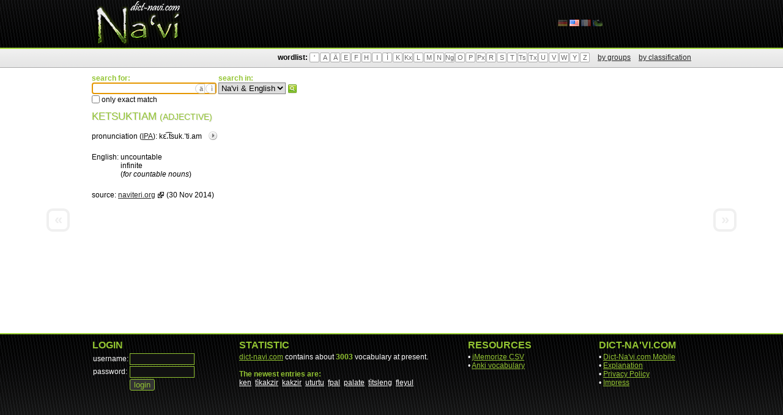

--- FILE ---
content_type: text/html; charset=UTF-8
request_url: https://dict-navi.com/en/dictionary/term/6814/
body_size: 2412
content:

<!DOCTYPE html PUBLIC "-//W3C//DTD XHTML 1.1//EN" "http://www.w3.org/TR/xhtml11/DTD/xhtml11.dtd">
<html xmlns="http://www.w3.org/1999/xhtml">
<head>
	<meta http-equiv="Content-Type" content="text/html; charset=UTF-8" />

	<meta name="title" content="Dict-Na'vi.com Online Dictionary - ketsuktiam" />
	<meta name="description" content="Na'vi: ketsuktiam (adjective) | English: uncountable; infinite; (for countable nouns)" />
	<meta name="robots" content="index, follow" />
	<meta name="language" content="en" />

	<link rel="stylesheet" type="text/css" href="/layout/css/style.css" />
	<link rel="shortcut icon" type="image/x-icon" href="/favicon.ico" />
	<link rel="alternate" hreflang="de" href="https://www.dict-navi.com/de/dictionary/term/6814/" />
	<link rel="alternate" hreflang="en" href="https://www.dict-navi.com/en/dictionary/term/6814/" />
	<link rel="alternate" hreflang="fr" href="https://www.dict-navi.com/fr/dictionary/term/6814/" />
	<link rel="alternate" hreflang="xx" href="https://www.dict-navi.com/nav/dictionary/term/6814/" />

	<script type="text/javascript" src="/scripts/jquery.js"></script>
	<script type="text/javascript" src="/scripts/jquery.autocomplete.js"></script>
	<script type="text/javascript" src="/scripts/script.js"></script>
	<script type="text/javascript" src="/scripts/admin.js"></script>

	<script type="text/javascript">
		var _languageCode = "en";
		window.___gcfg = {lang: 'en'};
	</script>

	<title>Dict-Na'vi.com Online Dictionary - ketsuktiam</title>
</head>
<body>

	<div id="widget">

		<div id="header">
			<div class="wrapper">
				<a href="/en/"><h1>Dict-Na'vi.com Online Dictionary</h1></a>
				<ul id="languages">

					<li class=""><a href="/de/dictionary/term/6814/"><img src="/media/flags/de.png" alt="Dict-Na'vi.com (Deutsch)"></a></li>

					<li class="active"><a href="/en/dictionary/term/6814/"><img src="/media/flags/en.png" alt="Dict-Na'vi.com (English)"></a></li>

					<li class=""><a href="/fr/dictionary/term/6814/"><img src="/media/flags/fr.png" alt="Dict-Na'vi.com (Français)"></a></li>

					<li class=""><a href="/nav/dictionary/term/6814/"><img src="/media/flags/nav.png" alt="Dict-Na'vi.com (Na'vi)"></a></li>

				</ul>
			</div>
		</div>

		<div id="menu">
			<div class="wrapper">
				<div id="mwordlist">
					<strong>wordlist:</strong>
					<ul>
						<li><a href="/en/dictionary/list/char/'/">'</a></li>
						<li><a href="/en/dictionary/list/char/A/">A</a></li>
						<li><a href="/en/dictionary/list/char/&Auml;/">&Auml;</a></li>
						<li><a href="/en/dictionary/list/char/E/">E</a></li>
						<li><a href="/en/dictionary/list/char/F/">F</a></li>
						<li><a href="/en/dictionary/list/char/H/">H</a></li>
						<li><a href="/en/dictionary/list/char/I/">I</a></li>
						<li><a href="/en/dictionary/list/char/&Igrave;/">&Igrave;</a></li>
						<li><a href="/en/dictionary/list/char/K/">K</a></li>
						<li><a href="/en/dictionary/list/char/Kx/">Kx</a></li>
						<li><a href="/en/dictionary/list/char/L/">L</a></li>
						<li><a href="/en/dictionary/list/char/M/">M</a></li>
						<li><a href="/en/dictionary/list/char/N/">N</a></li>
						<li><a href="/en/dictionary/list/char/Ng/">Ng</a></li>
						<li><a href="/en/dictionary/list/char/O/">O</a></li>
						<li><a href="/en/dictionary/list/char/P/">P</a></li>
						<li><a href="/en/dictionary/list/char/Px/">Px</a></li>
						<li><a href="/en/dictionary/list/char/R/">R</a></li>
						<li><a href="/en/dictionary/list/char/S/">S</a></li>
						<li><a href="/en/dictionary/list/char/T/">T</a></li>
						<li><a href="/en/dictionary/list/char/Ts/">Ts</a></li>
						<li><a href="/en/dictionary/list/char/Tx/">Tx</a></li>
						<li><a href="/en/dictionary/list/char/U/">U</a></li>
						<li style="display:none"><a href="/en/dictionary/list/char/&Ugrave;/">&Ugrave;</a></li>
						<li><a href="/en/dictionary/list/char/V/">V</a></li>
						<li><a href="/en/dictionary/list/char/W/">W</a></li>
						<li><a href="/en/dictionary/list/char/Y/">Y</a></li>
						<li><a href="/en/dictionary/list/char/Z/">Z</a></li>
					</ul>
					<a class="ml10" href="/en/dictionary/affiliation/">by groups</a>
					<a class="ml10" href="/en/dictionary/classification/">by classification</a>
				</div>
			</div>
		</div>

		<div id="content" class="wrapper">

  <form id="searchform" action="/en/dictionary/list/?" method="get">
    <input type="hidden" name="type" value="search">

    <div class="ib vt">
      <span class="fc1 b">search for:</span><br />
      <button type="button" class="addchar charA">&auml;</button>
      <button type="button" class="addchar charI">&igrave;</button>
      <input name="search_term" value="" class="w200" /><br />
      <input type="checkbox" name="match" value="exact"  /> only exact match
    </div>

    <div class="ib vt">
      <span class="fc1 b">search in:</span><br />
      <select name="search_language">
        <option value="-1" >Na'vi &amp; English</option>
        <option value="0" >Na'vi</option>
        <option value="3" >English</option>
      </select>
    </div>

    <div class="ib vt">
      <button type="submit">search</button> 
    </div>
  </form>

  <h1>ketsuktiam <small>(adjective)</small></h1>

  <div id="prevterm" class="navterm "><a href="/en/dictionary/term/10442/">&laquo;</a></div>
  <div id="nextterm" class="navterm "><a href="/en/dictionary/term/11549/">&raquo;</a></div>

  <div id="term">
    <div>pronunciation (<a href="https://en.wikipedia.org/wiki/International_Phonetic_Alphabet" title="Wikipedia: International Phonetic Alphabet">IPA</a>): <span class="ipa">k&#603;.&#865;tsuk.&#712;ti.am</span><span class="audio"><img class="audio" src="/media/audio.png" x-mp3="8e/8e4c21e4-afb5-4b24-b1c5-f4c445acddb8.mp3"></span></div>

    <div class="fl ib w590">

      <table>
        <tr>
          <td>English:</td>
          <td>uncountable<br />
infinite<br />
(<i>for countable nouns</i>)</td>
        </tr>

      </table>

      <table>
        <tr>
          <td>source:</td>
          <td><a class="external" href="http://naviteri.org/2014/11/twenty-before-the-holidays/">naviteri.org</a> (30 Nov 2014)</td>
        </tr>
      </table>

    </div>
    <div class="fr ib w390 fc4">

    </div>
    <div class="clear"></div>
  </div>

		</div>

		<div id="footer">


			<div id="footerbar">
				<div class="wrapper pt10">
					<table class="w100p">
						<tr>
							<td style="vertical-align: top;">

								<h2>login</h2>
								<form action="/en/system/login/?url=L2VuL2RpY3Rpb25hcnkvdGVybS82ODE0Lw==" method="post">
									<table>
										<tr>
											<td>username:</td>
											<td><input name="username" value="" style="width: 100px;" /></td>
										</tr>
										<tr>
											<td>password:</td>
											<td><input type="password" name="password" value="" style="width: 100px;" /></td>
										</tr>
										<tr>
											<td>&nbsp;</td>
											<td><input type="submit" value="login" /></td>
										</tr>
									</table>
								</form>

							</td>
							<td style="width: 30px;">&nbsp;</td>
							<td style="vertical-align: top; width: 340px;">

								<h2>statistic</h2>
								<a href="/en/">dict-navi.com</a> contains about <span class="highlight">3003</span> vocabulary at present.
								<br /><br />
								<span class="highlight">The newest entries are:</span><br />

								<a class="white" href="/en/dictionary/term/11681/" title="behave assertively and with confidence" style="white-space: nowrap;">ken</a>&nbsp;

								<a class="white" href="/en/dictionary/term/11680/" title="numbness | both for physical and emotional numbness" style="white-space: nowrap;">tìkakzir</a>&nbsp;

								<a class="white" href="/en/dictionary/term/11679/" title="numb | for both physical and emotional numbness" style="white-space: nowrap;">kakzir</a>&nbsp;

								<a class="white" href="/en/dictionary/term/11678/" title="refugee | person in need of uturu" style="white-space: nowrap;">uturtu</a>&nbsp;

								<a class="white" href="/en/dictionary/term/11677/" title="to honor | to fulfill  | a commitment or undertaking" style="white-space: nowrap;">fpal</a>&nbsp;

								<a class="white" href="/en/dictionary/term/11675/" title="to crumble | to fall apart | to disintegrate" style="white-space: nowrap;">palate</a>&nbsp;

								<a class="white" href="/en/dictionary/term/11674/" title="falsehood | falsity" style="white-space: nowrap;">tìtsleng</a>&nbsp;

								<a class="white" href="/en/dictionary/term/11673/" title="falsehood | falsity" style="white-space: nowrap;">fleyul</a>&nbsp;

							</td>
							<td style="width: 30px;">&nbsp;</td>
							<td style="vertical-align: top; width: 180px;">
								<h2>resources</h2>
								&bull; <a href="/en/api/jmemorize/">jMemorize CSV</a><br />
								&bull; <a href="/en/api/anki/">Anki vocabulary</a><br />
							</td>

							<td style="width: 30px;">&nbsp;</td>
							<td style="vertical-align: top; width: 150px;">
								<h2>Dict-Na'vi.com</h2>
								&bull; <a href="https://m.dict-navi.com/en/">Dict-Na'vi.com Mobile</a><br />
								&bull; <a href="/en/dictionary/explanation/">Explanation</a><br />
								&bull; <a href="/en/home/privacy/">Privacy Policy</a><br />
								&bull; <a href="/en/home/impress/">Impress</a><br />
							</td>

						</tr>
					</table>
				</div>
			</div>
		</div>

	</div>

</body>
</html>

--- FILE ---
content_type: application/javascript
request_url: https://dict-navi.com/scripts/script.js
body_size: 484
content:
$(document).ready(function() {
	$("button.addchar").each(function() {
		$(this).click(function() {
			insertCharacter(this);
		});
	});
	$("div.social").each(function() {
		$(this).mouseout(function() {
			socialHover(this, false);
		});
		$(this).mouseover(function() {
			socialHover(this, true);
		});
	});
	$("img.audio").each(function() {
		$(this).click(function() {
			playAudio($(this).attr("x-mp3"));
		});
	});

	$("[name=search_term]:first").focus();
	$("[name=search_term]:first").select();
	$("[name=search_term]").autocomplete("/api/suggest/" + _languageCode + "/", {
		autoFill:false,
		delay:200,
		minChars:2,
		selectFirst:false,
		width:220
	});
});



function insertCharacter(fvObject)
{
	var char = $(fvObject).html();
	var obj = $("[name=search_term]:first");
	obj.val(obj.val() + char);
	obj.focus();
}



function install_ff_searchengine()
{
	if (window.external && ("AddSearchProvider" in window.external))
		window.external.AddSearchProvider("https://dict-navi.com/downloads/dictnavi.xml");
	else
		alert("No search engine support");
}



function playAudio(fvFile)
{
	var audio = new Audio("/media/audio/" + fvFile);
	//audio.type = "audio/mpeg";
	audio.play();
}



function socialHover(foButton, fvHover)
{
	if (fvHover)
		$(foButton).css("background-position", "left top");
	else
		$(foButton).css("background-position", "right top");
}
